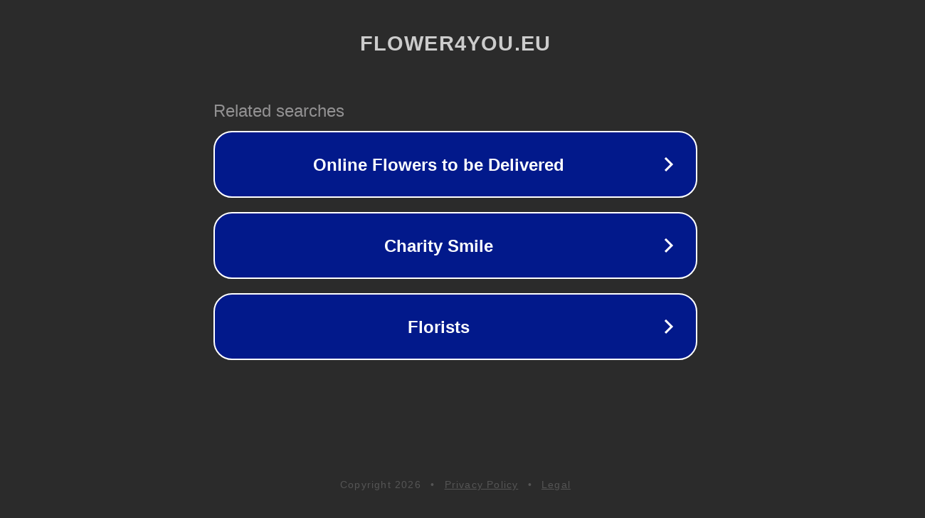

--- FILE ---
content_type: text/html; charset=utf-8
request_url: https://flower4you.eu/fr/garden-flower-717-fairy-fan-flower.htm
body_size: 1098
content:
<!doctype html>
<html data-adblockkey="MFwwDQYJKoZIhvcNAQEBBQADSwAwSAJBANDrp2lz7AOmADaN8tA50LsWcjLFyQFcb/P2Txc58oYOeILb3vBw7J6f4pamkAQVSQuqYsKx3YzdUHCvbVZvFUsCAwEAAQ==_PuAVOBXSlSOyF4GN3b64+sRhr+jq7Ux2DnVPUPVMUvjp0GJZBaCTMoUk6/K2PKtBo9pUvOQXddGiUZ7s3aWogQ==" lang="en" style="background: #2B2B2B;">
<head>
    <meta charset="utf-8">
    <meta name="viewport" content="width=device-width, initial-scale=1">
    <link rel="icon" href="[data-uri]">
    <link rel="preconnect" href="https://www.google.com" crossorigin>
</head>
<body>
<div id="target" style="opacity: 0"></div>
<script>window.park = "[base64]";</script>
<script src="/bgEZiyAmV.js"></script>
</body>
</html>
